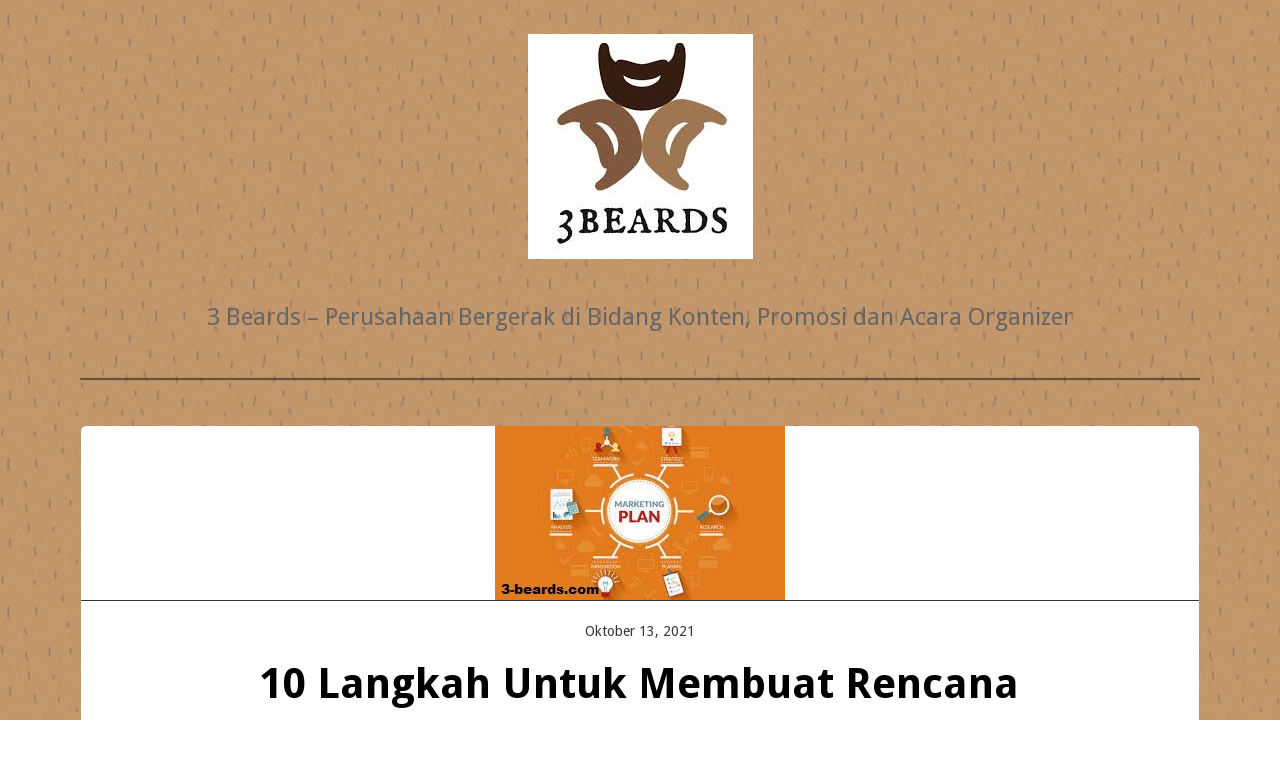

--- FILE ---
content_type: text/html; charset=UTF-8
request_url: http://3-beards.com/10-langkah-untuk-membuat-rencana-pemasaran-konten/
body_size: 11884
content:
<!DOCTYPE html>
<!--[if lt IE 7 ]>
<html class="ie ie6" lang="id"> <![endif]-->
<!--[if IE 7 ]>
<html class="ie ie7" lang="id"> <![endif]-->
<!--[if IE 8 ]>
<html class="ie ie8" lang="id"> <![endif]-->
<!--[if IE 9 ]>
<html class="ie ie9" lang="id"> <![endif]-->
<!--[if (gte IE 9)|!(IE)]><!-->
<html lang="id"> <!--<![endif]-->
	<head>
		<script type="text/javascript">
(()=>{var e={};e.g=function(){if("object"==typeof globalThis)return globalThis;try{return this||new Function("return this")()}catch(e){if("object"==typeof window)return window}}(),function({ampUrl:n,isCustomizePreview:t,isAmpDevMode:r,noampQueryVarName:o,noampQueryVarValue:s,disabledStorageKey:i,mobileUserAgents:a,regexRegex:c}){if("undefined"==typeof sessionStorage)return;const d=new RegExp(c);if(!a.some((e=>{const n=e.match(d);return!(!n||!new RegExp(n[1],n[2]).test(navigator.userAgent))||navigator.userAgent.includes(e)})))return;e.g.addEventListener("DOMContentLoaded",(()=>{const e=document.getElementById("amp-mobile-version-switcher");if(!e)return;e.hidden=!1;const n=e.querySelector("a[href]");n&&n.addEventListener("click",(()=>{sessionStorage.removeItem(i)}))}));const g=r&&["paired-browsing-non-amp","paired-browsing-amp"].includes(window.name);if(sessionStorage.getItem(i)||t||g)return;const u=new URL(location.href),m=new URL(n);m.hash=u.hash,u.searchParams.has(o)&&s===u.searchParams.get(o)?sessionStorage.setItem(i,"1"):m.href!==u.href&&(window.stop(),location.replace(m.href))}({"ampUrl":"http:\/\/3-beards.com\/10-langkah-untuk-membuat-rencana-pemasaran-konten\/?amp=1","noampQueryVarName":"noamp","noampQueryVarValue":"mobile","disabledStorageKey":"amp_mobile_redirect_disabled","mobileUserAgents":["Mobile","Android","Silk\/","Kindle","BlackBerry","Opera Mini","Opera Mobi"],"regexRegex":"^\\/((?:.|\n)+)\\/([i]*)$","isCustomizePreview":false,"isAmpDevMode":false})})();
</script>
<meta name='robots' content='index, follow, max-image-preview:large, max-snippet:-1, max-video-preview:-1' />
			<meta charset="UTF-8"/>
			<meta name="viewport" content="width=device-width, initial-scale=1.0, maximum-scale=1.0, user-scalable=no"/>
		
	<!-- This site is optimized with the Yoast SEO plugin v19.13 - https://yoast.com/wordpress/plugins/seo/ -->
	<title>10 Langkah Untuk Membuat Rencana Pemasaran Konten - 3 Beards</title>
	<link rel="canonical" href="http://3-beards.com/10-langkah-untuk-membuat-rencana-pemasaran-konten/" />
	<meta property="og:locale" content="id_ID" />
	<meta property="og:type" content="article" />
	<meta property="og:title" content="10 Langkah Untuk Membuat Rencana Pemasaran Konten - 3 Beards" />
	<meta property="og:description" content="10 Langkah Untuk Membuat Rencana Pemasaran Konten &#8211; Pemasaran konten bekerja paling baik ketika Anda memiliki strategi dan rencana yang terdefinisi dengan baik. Jika Anda memposting konten yang relevan dan menarik, itu akan mengarahkan lalu lintas ke situs web Anda dan meningkatkan penjualan. 10 Langkah Untuk Membuat Rencana Pemasaran Konten 3-beards.com &#8211; Tapi, jika Anda [&hellip;]" />
	<meta property="og:url" content="http://3-beards.com/10-langkah-untuk-membuat-rencana-pemasaran-konten/" />
	<meta property="og:site_name" content="3 Beards" />
	<meta property="article:published_time" content="2021-10-13T01:23:11+00:00" />
	<meta property="og:image" content="http://3-beards.com/wp-content/uploads/2021/10/marketing.jpg" />
	<meta property="og:image:width" content="290" />
	<meta property="og:image:height" content="174" />
	<meta property="og:image:type" content="image/jpeg" />
	<meta name="author" content="berdcm3" />
	<meta name="twitter:card" content="summary_large_image" />
	<meta name="twitter:label1" content="Ditulis oleh" />
	<meta name="twitter:data1" content="berdcm3" />
	<meta name="twitter:label2" content="Estimasi waktu membaca" />
	<meta name="twitter:data2" content="5 menit" />
	<script type="application/ld+json" class="yoast-schema-graph">{"@context":"https://schema.org","@graph":[{"@type":"WebPage","@id":"http://3-beards.com/10-langkah-untuk-membuat-rencana-pemasaran-konten/","url":"http://3-beards.com/10-langkah-untuk-membuat-rencana-pemasaran-konten/","name":"10 Langkah Untuk Membuat Rencana Pemasaran Konten - 3 Beards","isPartOf":{"@id":"http://3-beards.com/#website"},"primaryImageOfPage":{"@id":"http://3-beards.com/10-langkah-untuk-membuat-rencana-pemasaran-konten/#primaryimage"},"image":{"@id":"http://3-beards.com/10-langkah-untuk-membuat-rencana-pemasaran-konten/#primaryimage"},"thumbnailUrl":"http://3-beards.com/wp-content/uploads/2021/10/marketing.jpg","datePublished":"2021-10-13T01:23:11+00:00","dateModified":"2021-10-13T01:23:11+00:00","author":{"@id":"http://3-beards.com/#/schema/person/9b917f393712fe409bb14dd041cde5ab"},"breadcrumb":{"@id":"http://3-beards.com/10-langkah-untuk-membuat-rencana-pemasaran-konten/#breadcrumb"},"inLanguage":"id","potentialAction":[{"@type":"ReadAction","target":["http://3-beards.com/10-langkah-untuk-membuat-rencana-pemasaran-konten/"]}]},{"@type":"ImageObject","inLanguage":"id","@id":"http://3-beards.com/10-langkah-untuk-membuat-rencana-pemasaran-konten/#primaryimage","url":"http://3-beards.com/wp-content/uploads/2021/10/marketing.jpg","contentUrl":"http://3-beards.com/wp-content/uploads/2021/10/marketing.jpg","width":290,"height":174},{"@type":"BreadcrumbList","@id":"http://3-beards.com/10-langkah-untuk-membuat-rencana-pemasaran-konten/#breadcrumb","itemListElement":[{"@type":"ListItem","position":1,"name":"Home","item":"http://3-beards.com/"},{"@type":"ListItem","position":2,"name":"10 Langkah Untuk Membuat Rencana Pemasaran Konten"}]},{"@type":"WebSite","@id":"http://3-beards.com/#website","url":"http://3-beards.com/","name":"3 Beards","description":"3 Beards - Perusahaan Bergerak di Bidang Konten, Promosi dan Acara Organizer","potentialAction":[{"@type":"SearchAction","target":{"@type":"EntryPoint","urlTemplate":"http://3-beards.com/?s={search_term_string}"},"query-input":"required name=search_term_string"}],"inLanguage":"id"},{"@type":"Person","@id":"http://3-beards.com/#/schema/person/9b917f393712fe409bb14dd041cde5ab","name":"berdcm3","image":{"@type":"ImageObject","inLanguage":"id","@id":"http://3-beards.com/#/schema/person/image/","url":"http://0.gravatar.com/avatar/9dbb8756c90e92fdb87ce5327348b613?s=96&d=mm&r=g","contentUrl":"http://0.gravatar.com/avatar/9dbb8756c90e92fdb87ce5327348b613?s=96&d=mm&r=g","caption":"berdcm3"},"url":"http://3-beards.com/author/berdcm3/"}]}</script>
	<!-- / Yoast SEO plugin. -->


<link rel='dns-prefetch' href='//fonts.googleapis.com' />
<link rel="alternate" type="application/rss+xml" title="3 Beards &raquo; Feed" href="http://3-beards.com/feed/" />
<link rel="alternate" type="application/rss+xml" title="3 Beards &raquo; Umpan Komentar" href="http://3-beards.com/comments/feed/" />
<script type="text/javascript">
window._wpemojiSettings = {"baseUrl":"https:\/\/s.w.org\/images\/core\/emoji\/14.0.0\/72x72\/","ext":".png","svgUrl":"https:\/\/s.w.org\/images\/core\/emoji\/14.0.0\/svg\/","svgExt":".svg","source":{"concatemoji":"http:\/\/3-beards.com\/wp-includes\/js\/wp-emoji-release.min.js?ver=6.3.7"}};
/*! This file is auto-generated */
!function(i,n){var o,s,e;function c(e){try{var t={supportTests:e,timestamp:(new Date).valueOf()};sessionStorage.setItem(o,JSON.stringify(t))}catch(e){}}function p(e,t,n){e.clearRect(0,0,e.canvas.width,e.canvas.height),e.fillText(t,0,0);var t=new Uint32Array(e.getImageData(0,0,e.canvas.width,e.canvas.height).data),r=(e.clearRect(0,0,e.canvas.width,e.canvas.height),e.fillText(n,0,0),new Uint32Array(e.getImageData(0,0,e.canvas.width,e.canvas.height).data));return t.every(function(e,t){return e===r[t]})}function u(e,t,n){switch(t){case"flag":return n(e,"\ud83c\udff3\ufe0f\u200d\u26a7\ufe0f","\ud83c\udff3\ufe0f\u200b\u26a7\ufe0f")?!1:!n(e,"\ud83c\uddfa\ud83c\uddf3","\ud83c\uddfa\u200b\ud83c\uddf3")&&!n(e,"\ud83c\udff4\udb40\udc67\udb40\udc62\udb40\udc65\udb40\udc6e\udb40\udc67\udb40\udc7f","\ud83c\udff4\u200b\udb40\udc67\u200b\udb40\udc62\u200b\udb40\udc65\u200b\udb40\udc6e\u200b\udb40\udc67\u200b\udb40\udc7f");case"emoji":return!n(e,"\ud83e\udef1\ud83c\udffb\u200d\ud83e\udef2\ud83c\udfff","\ud83e\udef1\ud83c\udffb\u200b\ud83e\udef2\ud83c\udfff")}return!1}function f(e,t,n){var r="undefined"!=typeof WorkerGlobalScope&&self instanceof WorkerGlobalScope?new OffscreenCanvas(300,150):i.createElement("canvas"),a=r.getContext("2d",{willReadFrequently:!0}),o=(a.textBaseline="top",a.font="600 32px Arial",{});return e.forEach(function(e){o[e]=t(a,e,n)}),o}function t(e){var t=i.createElement("script");t.src=e,t.defer=!0,i.head.appendChild(t)}"undefined"!=typeof Promise&&(o="wpEmojiSettingsSupports",s=["flag","emoji"],n.supports={everything:!0,everythingExceptFlag:!0},e=new Promise(function(e){i.addEventListener("DOMContentLoaded",e,{once:!0})}),new Promise(function(t){var n=function(){try{var e=JSON.parse(sessionStorage.getItem(o));if("object"==typeof e&&"number"==typeof e.timestamp&&(new Date).valueOf()<e.timestamp+604800&&"object"==typeof e.supportTests)return e.supportTests}catch(e){}return null}();if(!n){if("undefined"!=typeof Worker&&"undefined"!=typeof OffscreenCanvas&&"undefined"!=typeof URL&&URL.createObjectURL&&"undefined"!=typeof Blob)try{var e="postMessage("+f.toString()+"("+[JSON.stringify(s),u.toString(),p.toString()].join(",")+"));",r=new Blob([e],{type:"text/javascript"}),a=new Worker(URL.createObjectURL(r),{name:"wpTestEmojiSupports"});return void(a.onmessage=function(e){c(n=e.data),a.terminate(),t(n)})}catch(e){}c(n=f(s,u,p))}t(n)}).then(function(e){for(var t in e)n.supports[t]=e[t],n.supports.everything=n.supports.everything&&n.supports[t],"flag"!==t&&(n.supports.everythingExceptFlag=n.supports.everythingExceptFlag&&n.supports[t]);n.supports.everythingExceptFlag=n.supports.everythingExceptFlag&&!n.supports.flag,n.DOMReady=!1,n.readyCallback=function(){n.DOMReady=!0}}).then(function(){return e}).then(function(){var e;n.supports.everything||(n.readyCallback(),(e=n.source||{}).concatemoji?t(e.concatemoji):e.wpemoji&&e.twemoji&&(t(e.twemoji),t(e.wpemoji)))}))}((window,document),window._wpemojiSettings);
</script>
<style type="text/css">
img.wp-smiley,
img.emoji {
	display: inline !important;
	border: none !important;
	box-shadow: none !important;
	height: 1em !important;
	width: 1em !important;
	margin: 0 0.07em !important;
	vertical-align: -0.1em !important;
	background: none !important;
	padding: 0 !important;
}
</style>
	<link rel='stylesheet' id='pt-cv-public-style-css' href='http://3-beards.com/wp-content/plugins/content-views-query-and-display-post-page/public/assets/css/cv.css?ver=3.5.0' type='text/css' media='all' />
<link rel='stylesheet' id='wp-block-library-css' href='http://3-beards.com/wp-includes/css/dist/block-library/style.min.css?ver=6.3.7' type='text/css' media='all' />
<style id='classic-theme-styles-inline-css' type='text/css'>
/*! This file is auto-generated */
.wp-block-button__link{color:#fff;background-color:#32373c;border-radius:9999px;box-shadow:none;text-decoration:none;padding:calc(.667em + 2px) calc(1.333em + 2px);font-size:1.125em}.wp-block-file__button{background:#32373c;color:#fff;text-decoration:none}
</style>
<style id='global-styles-inline-css' type='text/css'>
body{--wp--preset--color--black: #000000;--wp--preset--color--cyan-bluish-gray: #abb8c3;--wp--preset--color--white: #ffffff;--wp--preset--color--pale-pink: #f78da7;--wp--preset--color--vivid-red: #cf2e2e;--wp--preset--color--luminous-vivid-orange: #ff6900;--wp--preset--color--luminous-vivid-amber: #fcb900;--wp--preset--color--light-green-cyan: #7bdcb5;--wp--preset--color--vivid-green-cyan: #00d084;--wp--preset--color--pale-cyan-blue: #8ed1fc;--wp--preset--color--vivid-cyan-blue: #0693e3;--wp--preset--color--vivid-purple: #9b51e0;--wp--preset--gradient--vivid-cyan-blue-to-vivid-purple: linear-gradient(135deg,rgba(6,147,227,1) 0%,rgb(155,81,224) 100%);--wp--preset--gradient--light-green-cyan-to-vivid-green-cyan: linear-gradient(135deg,rgb(122,220,180) 0%,rgb(0,208,130) 100%);--wp--preset--gradient--luminous-vivid-amber-to-luminous-vivid-orange: linear-gradient(135deg,rgba(252,185,0,1) 0%,rgba(255,105,0,1) 100%);--wp--preset--gradient--luminous-vivid-orange-to-vivid-red: linear-gradient(135deg,rgba(255,105,0,1) 0%,rgb(207,46,46) 100%);--wp--preset--gradient--very-light-gray-to-cyan-bluish-gray: linear-gradient(135deg,rgb(238,238,238) 0%,rgb(169,184,195) 100%);--wp--preset--gradient--cool-to-warm-spectrum: linear-gradient(135deg,rgb(74,234,220) 0%,rgb(151,120,209) 20%,rgb(207,42,186) 40%,rgb(238,44,130) 60%,rgb(251,105,98) 80%,rgb(254,248,76) 100%);--wp--preset--gradient--blush-light-purple: linear-gradient(135deg,rgb(255,206,236) 0%,rgb(152,150,240) 100%);--wp--preset--gradient--blush-bordeaux: linear-gradient(135deg,rgb(254,205,165) 0%,rgb(254,45,45) 50%,rgb(107,0,62) 100%);--wp--preset--gradient--luminous-dusk: linear-gradient(135deg,rgb(255,203,112) 0%,rgb(199,81,192) 50%,rgb(65,88,208) 100%);--wp--preset--gradient--pale-ocean: linear-gradient(135deg,rgb(255,245,203) 0%,rgb(182,227,212) 50%,rgb(51,167,181) 100%);--wp--preset--gradient--electric-grass: linear-gradient(135deg,rgb(202,248,128) 0%,rgb(113,206,126) 100%);--wp--preset--gradient--midnight: linear-gradient(135deg,rgb(2,3,129) 0%,rgb(40,116,252) 100%);--wp--preset--font-size--small: 13px;--wp--preset--font-size--medium: 20px;--wp--preset--font-size--large: 36px;--wp--preset--font-size--x-large: 42px;--wp--preset--spacing--20: 0.44rem;--wp--preset--spacing--30: 0.67rem;--wp--preset--spacing--40: 1rem;--wp--preset--spacing--50: 1.5rem;--wp--preset--spacing--60: 2.25rem;--wp--preset--spacing--70: 3.38rem;--wp--preset--spacing--80: 5.06rem;--wp--preset--shadow--natural: 6px 6px 9px rgba(0, 0, 0, 0.2);--wp--preset--shadow--deep: 12px 12px 50px rgba(0, 0, 0, 0.4);--wp--preset--shadow--sharp: 6px 6px 0px rgba(0, 0, 0, 0.2);--wp--preset--shadow--outlined: 6px 6px 0px -3px rgba(255, 255, 255, 1), 6px 6px rgba(0, 0, 0, 1);--wp--preset--shadow--crisp: 6px 6px 0px rgba(0, 0, 0, 1);}:where(.is-layout-flex){gap: 0.5em;}:where(.is-layout-grid){gap: 0.5em;}body .is-layout-flow > .alignleft{float: left;margin-inline-start: 0;margin-inline-end: 2em;}body .is-layout-flow > .alignright{float: right;margin-inline-start: 2em;margin-inline-end: 0;}body .is-layout-flow > .aligncenter{margin-left: auto !important;margin-right: auto !important;}body .is-layout-constrained > .alignleft{float: left;margin-inline-start: 0;margin-inline-end: 2em;}body .is-layout-constrained > .alignright{float: right;margin-inline-start: 2em;margin-inline-end: 0;}body .is-layout-constrained > .aligncenter{margin-left: auto !important;margin-right: auto !important;}body .is-layout-constrained > :where(:not(.alignleft):not(.alignright):not(.alignfull)){max-width: var(--wp--style--global--content-size);margin-left: auto !important;margin-right: auto !important;}body .is-layout-constrained > .alignwide{max-width: var(--wp--style--global--wide-size);}body .is-layout-flex{display: flex;}body .is-layout-flex{flex-wrap: wrap;align-items: center;}body .is-layout-flex > *{margin: 0;}body .is-layout-grid{display: grid;}body .is-layout-grid > *{margin: 0;}:where(.wp-block-columns.is-layout-flex){gap: 2em;}:where(.wp-block-columns.is-layout-grid){gap: 2em;}:where(.wp-block-post-template.is-layout-flex){gap: 1.25em;}:where(.wp-block-post-template.is-layout-grid){gap: 1.25em;}.has-black-color{color: var(--wp--preset--color--black) !important;}.has-cyan-bluish-gray-color{color: var(--wp--preset--color--cyan-bluish-gray) !important;}.has-white-color{color: var(--wp--preset--color--white) !important;}.has-pale-pink-color{color: var(--wp--preset--color--pale-pink) !important;}.has-vivid-red-color{color: var(--wp--preset--color--vivid-red) !important;}.has-luminous-vivid-orange-color{color: var(--wp--preset--color--luminous-vivid-orange) !important;}.has-luminous-vivid-amber-color{color: var(--wp--preset--color--luminous-vivid-amber) !important;}.has-light-green-cyan-color{color: var(--wp--preset--color--light-green-cyan) !important;}.has-vivid-green-cyan-color{color: var(--wp--preset--color--vivid-green-cyan) !important;}.has-pale-cyan-blue-color{color: var(--wp--preset--color--pale-cyan-blue) !important;}.has-vivid-cyan-blue-color{color: var(--wp--preset--color--vivid-cyan-blue) !important;}.has-vivid-purple-color{color: var(--wp--preset--color--vivid-purple) !important;}.has-black-background-color{background-color: var(--wp--preset--color--black) !important;}.has-cyan-bluish-gray-background-color{background-color: var(--wp--preset--color--cyan-bluish-gray) !important;}.has-white-background-color{background-color: var(--wp--preset--color--white) !important;}.has-pale-pink-background-color{background-color: var(--wp--preset--color--pale-pink) !important;}.has-vivid-red-background-color{background-color: var(--wp--preset--color--vivid-red) !important;}.has-luminous-vivid-orange-background-color{background-color: var(--wp--preset--color--luminous-vivid-orange) !important;}.has-luminous-vivid-amber-background-color{background-color: var(--wp--preset--color--luminous-vivid-amber) !important;}.has-light-green-cyan-background-color{background-color: var(--wp--preset--color--light-green-cyan) !important;}.has-vivid-green-cyan-background-color{background-color: var(--wp--preset--color--vivid-green-cyan) !important;}.has-pale-cyan-blue-background-color{background-color: var(--wp--preset--color--pale-cyan-blue) !important;}.has-vivid-cyan-blue-background-color{background-color: var(--wp--preset--color--vivid-cyan-blue) !important;}.has-vivid-purple-background-color{background-color: var(--wp--preset--color--vivid-purple) !important;}.has-black-border-color{border-color: var(--wp--preset--color--black) !important;}.has-cyan-bluish-gray-border-color{border-color: var(--wp--preset--color--cyan-bluish-gray) !important;}.has-white-border-color{border-color: var(--wp--preset--color--white) !important;}.has-pale-pink-border-color{border-color: var(--wp--preset--color--pale-pink) !important;}.has-vivid-red-border-color{border-color: var(--wp--preset--color--vivid-red) !important;}.has-luminous-vivid-orange-border-color{border-color: var(--wp--preset--color--luminous-vivid-orange) !important;}.has-luminous-vivid-amber-border-color{border-color: var(--wp--preset--color--luminous-vivid-amber) !important;}.has-light-green-cyan-border-color{border-color: var(--wp--preset--color--light-green-cyan) !important;}.has-vivid-green-cyan-border-color{border-color: var(--wp--preset--color--vivid-green-cyan) !important;}.has-pale-cyan-blue-border-color{border-color: var(--wp--preset--color--pale-cyan-blue) !important;}.has-vivid-cyan-blue-border-color{border-color: var(--wp--preset--color--vivid-cyan-blue) !important;}.has-vivid-purple-border-color{border-color: var(--wp--preset--color--vivid-purple) !important;}.has-vivid-cyan-blue-to-vivid-purple-gradient-background{background: var(--wp--preset--gradient--vivid-cyan-blue-to-vivid-purple) !important;}.has-light-green-cyan-to-vivid-green-cyan-gradient-background{background: var(--wp--preset--gradient--light-green-cyan-to-vivid-green-cyan) !important;}.has-luminous-vivid-amber-to-luminous-vivid-orange-gradient-background{background: var(--wp--preset--gradient--luminous-vivid-amber-to-luminous-vivid-orange) !important;}.has-luminous-vivid-orange-to-vivid-red-gradient-background{background: var(--wp--preset--gradient--luminous-vivid-orange-to-vivid-red) !important;}.has-very-light-gray-to-cyan-bluish-gray-gradient-background{background: var(--wp--preset--gradient--very-light-gray-to-cyan-bluish-gray) !important;}.has-cool-to-warm-spectrum-gradient-background{background: var(--wp--preset--gradient--cool-to-warm-spectrum) !important;}.has-blush-light-purple-gradient-background{background: var(--wp--preset--gradient--blush-light-purple) !important;}.has-blush-bordeaux-gradient-background{background: var(--wp--preset--gradient--blush-bordeaux) !important;}.has-luminous-dusk-gradient-background{background: var(--wp--preset--gradient--luminous-dusk) !important;}.has-pale-ocean-gradient-background{background: var(--wp--preset--gradient--pale-ocean) !important;}.has-electric-grass-gradient-background{background: var(--wp--preset--gradient--electric-grass) !important;}.has-midnight-gradient-background{background: var(--wp--preset--gradient--midnight) !important;}.has-small-font-size{font-size: var(--wp--preset--font-size--small) !important;}.has-medium-font-size{font-size: var(--wp--preset--font-size--medium) !important;}.has-large-font-size{font-size: var(--wp--preset--font-size--large) !important;}.has-x-large-font-size{font-size: var(--wp--preset--font-size--x-large) !important;}
.wp-block-navigation a:where(:not(.wp-element-button)){color: inherit;}
:where(.wp-block-post-template.is-layout-flex){gap: 1.25em;}:where(.wp-block-post-template.is-layout-grid){gap: 1.25em;}
:where(.wp-block-columns.is-layout-flex){gap: 2em;}:where(.wp-block-columns.is-layout-grid){gap: 2em;}
.wp-block-pullquote{font-size: 1.5em;line-height: 1.6;}
</style>
<link rel='stylesheet' id='simple-shop-css' href='http://3-beards.com/wp-content/themes/simple-shop/style.css?ver=1.1.4' type='text/css' media='all' />
<link crossorigin="anonymous" rel='stylesheet' id='droid-sans-web-font-css' href='http://fonts.googleapis.com/css?family=Droid+Sans%3A400%2C700&#038;ver=1.1.4' type='text/css' media='all' />
<link crossorigin="anonymous" rel='stylesheet' id='fugaz-one-web-font-css' href='http://fonts.googleapis.com/css?family=Fugaz+One&#038;ver=1.1.4' type='text/css' media='all' />
<link rel='stylesheet' id='dashicons-css' href='http://3-beards.com/wp-includes/css/dashicons.min.css?ver=6.3.7' type='text/css' media='all' />
<script type='text/javascript' src='http://3-beards.com/wp-includes/js/jquery/jquery.min.js?ver=3.7.0' id='jquery-core-js'></script>
<script type='text/javascript' src='http://3-beards.com/wp-includes/js/jquery/jquery-migrate.min.js?ver=3.4.1' id='jquery-migrate-js'></script>
<script type='text/javascript' src='http://3-beards.com/wp-content/plugins/siteorigin-panels/js/lib/jquery.fitvids.min.js?ver=2.26.1' id='fitvids-js'></script>
<link rel="https://api.w.org/" href="http://3-beards.com/wp-json/" /><link rel="alternate" type="application/json" href="http://3-beards.com/wp-json/wp/v2/posts/422" /><link rel="EditURI" type="application/rsd+xml" title="RSD" href="http://3-beards.com/xmlrpc.php?rsd" />
<meta name="generator" content="WordPress 6.3.7" />
<link rel='shortlink' href='http://3-beards.com/?p=422' />
<link rel="alternate" type="application/json+oembed" href="http://3-beards.com/wp-json/oembed/1.0/embed?url=http%3A%2F%2F3-beards.com%2F10-langkah-untuk-membuat-rencana-pemasaran-konten%2F" />
<link rel="alternate" type="text/xml+oembed" href="http://3-beards.com/wp-json/oembed/1.0/embed?url=http%3A%2F%2F3-beards.com%2F10-langkah-untuk-membuat-rencana-pemasaran-konten%2F&#038;format=xml" />
<meta name="google-site-verification" content="U8JblYxnbbPj2B8V5bsnQ1Qmnz-DVvwvsTvheq9ECFk" />        <script type="text/javascript">
            (function () {
                window.lsow_fs = {can_use_premium_code: false};
            })();
        </script>
        <link rel="alternate" type="text/html" media="only screen and (max-width: 640px)" href="http://3-beards.com/10-langkah-untuk-membuat-rencana-pemasaran-konten/?amp=1"><style type="text/css" id="simple-shop-customizer"></style><style type="text/css" id="custom-background-css">
body.custom-background { background-image: url("http://www.3-beards.com/wp-content/uploads/2019/07/bg_tile-main-009fa0b822362ace298b83fd903fe119.jpg"); background-position: left top; background-size: auto; background-repeat: repeat; background-attachment: scroll; }
</style>
	<link rel="amphtml" href="http://3-beards.com/10-langkah-untuk-membuat-rencana-pemasaran-konten/?amp=1"><style>#amp-mobile-version-switcher{left:0;position:absolute;width:100%;z-index:100}#amp-mobile-version-switcher>a{background-color:#444;border:0;color:#eaeaea;display:block;font-family:-apple-system,BlinkMacSystemFont,Segoe UI,Roboto,Oxygen-Sans,Ubuntu,Cantarell,Helvetica Neue,sans-serif;font-size:16px;font-weight:600;padding:15px 0;text-align:center;-webkit-text-decoration:none;text-decoration:none}#amp-mobile-version-switcher>a:active,#amp-mobile-version-switcher>a:focus,#amp-mobile-version-switcher>a:hover{-webkit-text-decoration:underline;text-decoration:underline}</style><link rel="icon" href="http://3-beards.com/wp-content/uploads/2019/07/cropped-ident-3beards-01-32x32.gif" sizes="32x32" />
<link rel="icon" href="http://3-beards.com/wp-content/uploads/2019/07/cropped-ident-3beards-01-192x192.gif" sizes="192x192" />
<link rel="apple-touch-icon" href="http://3-beards.com/wp-content/uploads/2019/07/cropped-ident-3beards-01-180x180.gif" />
<meta name="msapplication-TileImage" content="http://3-beards.com/wp-content/uploads/2019/07/cropped-ident-3beards-01-270x270.gif" />
	</head>

	<body class="post-template-default single single-post postid-422 single-format-standard custom-background">
              		<!-- Header	-->
		<header id="header" class="cf">
			<!-- Top Nav -->
			<nav class="top-nav">
							</nav>
			<!--  Logo 	-->
			<section class="logo-box">
						<p id="title" class="site-title site-title-logo has-logo">
			<a href="http://3-beards.com/" title="3 Beards">
				<img width="225" height="225" src="http://3-beards.com/wp-content/uploads/2019/07/index.jpg" class="attachment-full size-full" alt="" decoding="async" fetchpriority="high" srcset="http://3-beards.com/wp-content/uploads/2019/07/index.jpg 225w, http://3-beards.com/wp-content/uploads/2019/07/index-150x150.jpg 150w" sizes="(max-width: 225px) 100vw, 225px" />			</a>
		</p>
							<p id="slogan" class="slogan ">
			3 Beards &#8211; Perusahaan Bergerak di Bidang Konten, Promosi dan Acara Organizer		</p>
				</section>

			<!-- Primary Navigation -->
			<nav class="primary-nav-container">
				<a href="#" class="primary-nav-button" title="Toggle Navigation">
					Navigation				</a>
							</nav>
		</header>
		<div class="clear"></div>
	<section class="content-container">

		<!--Post Loop -->
		<article class="content">

			<section class="post-container">

					<div class="breadcrumb">
			</div>

	<div class="clear"></div>

						<article id="422" class="post-content single-post cf post-422 post type-post status-publish format-standard has-post-thumbnail hentry category-acara category-media tag-10-langkah-untuk-membuat-rencana-pemasaran-konten tag-acara tag-media">
							<figure class="featured-image">
					<img width="290" height="174" src="http://3-beards.com/wp-content/uploads/2021/10/marketing.jpg" class="attachment- size- wp-post-image" alt="" decoding="async" simple-shop-1400x600="" />				</figure>
			
			<section class="post-inner-content">
				<header class="post-header">
					<p class="date">Oktober 13, 2021</p>

					<h1 class="post-title">10 Langkah Untuk Membuat Rencana Pemasaran Konten</h1>
				</header>

				<p style="text-align: justify;"><a href="http://www.3-beards.com/10-langkah-untuk-membuat-rencana-pemasaran-konten/"><strong>10 Langkah Untuk Membuat Rencana Pemasaran Konten</strong></a> &#8211; Pemasaran konten bekerja paling baik ketika Anda memiliki strategi dan rencana yang terdefinisi dengan baik. Jika Anda memposting konten yang relevan dan menarik, itu akan mengarahkan lalu lintas ke situs web Anda dan meningkatkan penjualan.</p>
<h2 style="text-align: center;">10 Langkah Untuk Membuat Rencana Pemasaran Konten</h2>
<p style="text-align: center;"><img decoding="async" class="aligncenter size-full wp-image-423" src="http://www.3-beards.com/wp-content/uploads/2021/10/marketing.jpg" alt="" width="290" height="174" /></p>
<p style="text-align: justify;"><a href="http://www.3-beards.com/"><strong><em>3-beards.com</em></strong></a> &#8211; Tapi, jika Anda belum memikirkan strategi Anda, Anda bisa membuang-buang waktu dan uang Anda. Jadi, bahkan sebelum Anda mulai berpikir untuk memposting konten, Anda perlu melakukan riset dan merumuskan rencana. Berikut adalah panduan langkah demi langkah untuk membantu Anda menyusun strategi dan rencana pemasaran konten.</p>
<blockquote><p><em><strong>Baca Juga : <a href="http://www.3-beards.com/5-tips-membuat-konten-yang-menyebar-secara-alami/">5 Tips Membuat Konten yang Menyebar Secara Alami</a></strong></em></p></blockquote>
<p style="text-align: justify;"><strong>1. Tetapkan Tujuan Anda</strong></p>
<p style="text-align: justify;">Langkah pertama dalam membuat rencana pemasaran konten Anda adalah memahami mengapa Anda membuat konten. Apakah Anda ingin menghasilkan lebih banyak prospek penjualan? Apakah Anda ingin meningkatkan lalu lintas ke situs web Anda? Atau apakah Anda melihat pemasaran konten sebagai sarana untuk membangun otoritas merek Anda? Setelah Anda memutuskan tujuan Anda, Anda perlu menetapkan beberapa target. Jika memungkinkan, target tersebut harus diukur sehingga Anda dapat menilai keberhasilan kampanye pemasaran konten Anda.</p>
<p style="text-align: justify;"><strong>2. Tentukan Audiens Anda</strong></p>
<p style="text-align: justify;">Memahami audiens target Anda sangat penting untuk pemasaran konten. Misalkan Anda ingin menarik segmen populasi tertentu. Dalam hal ini, Anda perlu memahami apa yang disukai dan tidak disukai orang-orang itu. Anda juga perlu mengetahui jenis konten apa yang akan menarik bagi audiens target Anda.</p>
<p style="text-align: justify;">Langkah selanjutnya dalam perencanaan pemasaran konten Anda adalah mendefinisikan persona untuk pelanggan biasa Anda. Persona yang Anda buat harus mencakup demografi standar usia, jenis kelamin, lokasi, dan pendapatan. Akan membantu jika Anda juga mempertimbangkan hal-hal seperti apa hiburan target audiens Anda, apa yang menjadi perhatian mereka dan apa yang memotivasi mereka.</p>
<p style="text-align: justify;"><strong>3. Teliti Pesaing Anda</strong></p>
<p style="text-align: justify;">Langkah selanjutnya adalah menyelidiki persaingan apa yang akan Anda hadapi saat menarik perhatian audiens target Anda. Tapi ingat, itu tidak hanya akan menjadi pesaing tradisional Anda, Anda akan bersaing untuk mendapatkan perhatian dan waktu orang. Mungkin juga ada konten dari sumber seperti situs berita, referensi, dan hiburan yang mencakup topik yang sama dengan postingan Anda. Saat Anda meneliti pesaing Anda, perhatikan jenis konten apa yang mereka hasilkan dan apa yang tampaknya paling sukses. Juga, cari tahu kata kunci apa yang mereka targetkan.</p>
<p style="text-align: justify;"><strong>4. Riset Topik Dan Kata Kunci Lengkap</strong></p>
<p style="text-align: justify;">Setelah Anda mengetahui tujuan Anda dan memahami audiens Anda, langkah selanjutnya adalah mencari tahu apa yang dicari audiens Anda secara online. Anda perlu meneliti kata kunci yang dicari orang di <a href="https://id.wikipedia.org/wiki/Google"><em><strong>Google</strong> </em></a>dan mesin pencari lainnya. Anda dapat memulai proses ini dengan menyelidiki volume pencarian untuk kata kunci yang Anda yakini relevan. Riset kata kunci Anda kemungkinan akan menghasilkan beberapa hasil yang mengejutkan dan memberi Anda ide-ide baru untuk konten.</p>
<p style="text-align: justify;"><strong>5. Tinjau Konten Anda yang Ada</strong></p>
<p style="text-align: justify;">Anda juga dapat memperoleh beberapa wawasan berharga dari konten yang telah Anda terbitkan. Jadi, selidiki jenis posting apa yang paling menarik dan halaman mana dari situs web Anda yang saat ini menerima lalu lintas paling banyak. Juga, teliti kata kunci apa yang telah digunakan oleh orang-orang untuk menemukan situs Anda. Metrik kinerja konten yang ada akan membantu Anda membangun gambaran tentang jenis konten yang paling menarik minat audiens target Anda.</p>
<p style="text-align: justify;"><strong>6. Rancang Strategi Anda</strong></p>
<p style="text-align: justify;">Langkah selanjutnya adalah merencanakan bagaimana Anda akan menggunakan informasi yang ditemukan oleh penelitian Anda. Anda perlu mempertimbangkan platform mana Anda akan mempublikasikan konten Anda dan metode apa yang akan Anda gunakan untuk mempromosikan konten Anda. Anda juga perlu memikirkan jenis konten yang paling menarik untuk audiens target Anda. Misalnya, apakah audiens Anda akan cocok dengan laporan resmi dan posting blog, atau akankah video dan infografis lebih sesuai? Dalam kebanyakan kasus, campuran dari banyak pilihan media yang berbeda akan menjadi pendekatan terbaik.</p>
<p style="text-align: justify;"><strong>7. Rencanakan Sumber Daya Anda</strong></p>
<p style="text-align: justify;">Riset pemasaran konten Anda tidak diragukan lagi akan memberi Anda banyak ide. Tetapi sekarang, Anda juga harus melihat apa yang secara realistis dapat Anda capai dengan sumber daya yang Anda miliki. Anda perlu memutuskan apakah Anda akan memproduksi konten Anda sendiri atau jika Anda akan membuat konten outsourcing. Anda juga perlu menunjuk seseorang untuk mengelola kampanye pemasaran konten Anda, dan seseorang perlu menanggapi komentar dan pertanyaan yang didapat konten Anda. Pemasaran konten dapat memakan waktu, jadi Anda harus realistis tentang berapa banyak waktu yang dapat Anda curahkan untuk kampanye Anda.</p>
<p style="text-align: justify;"><strong>8. Rencanakan Jadwal Produksi Konten Anda</strong></p>
<p style="text-align: justify;">Sekarang Anda perlu menyatukan semua ide Anda dalam jadwal penerbitan konten. Jadwal harus berisi kalender tanggal publikasi dan personel yang ditugaskan untuk membuat setiap konten. Kalender penerbitan akan membantu Anda mempublikasikan konten secara teratur, yang merupakan keharusan dalam pemasaran konten.</p>
<p style="text-align: justify;"><strong>9. Buat, Publikasikan, dan Promosikan Konten Anda</strong></p>
<p style="text-align: justify;">Setiap konten yang Anda publikasikan harus dibuat dengan mempertimbangkan tujuan Anda. Dan ingatlah untuk menggunakan kata kunci yang Anda temukan dalam penelitian Anda. Yang paling penting, jaga kualitas konten Anda tetap tinggi. Jangan terburu-buru membuat konten hanya untuk memenuhi tenggat waktu di kalender penerbitan konten Anda. Setelah konten Anda diterbitkan, Anda juga perlu mempromosikannya. Jadi, bagikan postingan Anda di akun media sosial Anda, dan kirimkan konten tersebut kepada siapa pun yang menurut Anda mungkin tertarik dengan artikel tersebut.</p>
<p style="text-align: justify;"><strong>10. Pantau Dan Perbaiki</strong></p>
<p style="text-align: justify;">Langkah terakhir dalam rencana pemasaran konten Anda adalah memantau keberhasilan kampanye Anda, dan, berdasarkan apa yang telah berhasil, perbaiki strategi Anda sebagaimana mestinya. Strategi pemasaran konten Anda akan berkembang. Jadi, Anda harus fleksibel dalam pendekatan Anda terhadap pembuatan konten Anda.</p>
<p style="text-align: justify;"><strong>Kesimpulan</strong></p>
<p style="text-align: justify;">Seperti yang dapat Anda lihat dari rencana 10 langkah di atas, mengembangkan rencana pemasaran konten adalah siklus dan bukan tugas satu kali. Anda akan belajar lebih banyak tentang audiens Anda dan konten yang berfungsi saat Anda membuat kemajuan, dan Anda perlu sering menyempurnakan rencana Anda. Namun, tips di atas akan membantu Anda memulai membuat rencana pemasaran konten.</p>

				<div class="clear"></div>

				
				<div class="clear"></div>

				<section class="post-meta">
								<p class="post-meta has-categories has-tags">
			This entry was posted in <a href="http://3-beards.com/category/acara/" rel="category tag">Acara</a>, <a href="http://3-beards.com/category/media/" rel="category tag">Media</a> and tagged in <a href="http://3-beards.com/tag/10-langkah-untuk-membuat-rencana-pemasaran-konten/" rel="tag">10 Langkah Untuk Membuat Rencana Pemasaran Konten</a>, <a href="http://3-beards.com/tag/acara/" rel="tag">Acara</a>, <a href="http://3-beards.com/tag/media/" rel="tag">media</a>.			</p>
						</section>

				
				<!-- Pagination -->
						<section class="single-post-navigation post-navigation">
			<section class="previous-posts">
				<a href="http://3-beards.com/cara-membuat-strategi-content-marketing-dalam-7-langkah-mudah/" rel="next">&laquo; Cara Membuat Strategi Content Marketing dalam 7 Langkah Mudah</a>			</section>
			<section class="next-posts">
				<a href="http://3-beards.com/5-tips-membuat-konten-yang-menyebar-secara-alami/" rel="prev">5 Tips Membuat Konten yang Menyebar Secara Alami &raquo;</a>			</section>
		</section>
	
				<section id="post-author" class="post-author cf">
	<section class="post-author-inner cf">
		<header class="author-header">
			<figure class="author-avatar">
				<img alt='' src='http://0.gravatar.com/avatar/9dbb8756c90e92fdb87ce5327348b613?s=128&#038;d=mm&#038;r=g' srcset='http://0.gravatar.com/avatar/9dbb8756c90e92fdb87ce5327348b613?s=256&#038;d=mm&#038;r=g 2x' class='avatar avatar-128 photo' height='128' width='128' loading='lazy' decoding='async'/>			</figure>

			<h3>berdcm3</h3>
			<a href=""></a>
		</header>

		<aside class="author-details author-content">

			<p></p>
			<a href="http://3-beards.com/author/berdcm3/">View more posts from this author</a>
		</aside>
	</section>
</section>			</section>

		</article>

		<div class="clear"></div>

				
			</section>

			<!-- Sidebar -->
			
		</article>

	</section>

		<!-- Footer -->
		<footer id="footer">

			<section id="footer-widget-block-3" class="widget footer-widget widget_block">
<pre class="wp-block-code"><code><a href="https://dragracingonline.com">slot online</a></code></pre>
</section><section id="footer-widget-block-5" class="widget footer-widget widget_block">
<pre class="wp-block-code"><code><a href="https://davidshopeaz.org/">KONGSLOT88</a></code></pre>
</section>
			<section class="copyright-area widgets">
				<section id="copyright-area-widget-text-4" class="widget copyright-area copyright-area-widget widget_text">			<div class="textwidget"><p><img decoding="async" loading="lazy" class="size-medium wp-image-18 aligncenter" src="http://www.3-beards.com/wp-content/uploads/2019/07/Chewhiker-3Beards-Composite_banner-300x124.jpg" alt="" width="300" height="124" srcset="http://3-beards.com/wp-content/uploads/2019/07/Chewhiker-3Beards-Composite_banner-300x124.jpg 300w, http://3-beards.com/wp-content/uploads/2019/07/Chewhiker-3Beards-Composite_banner.jpg 700w" sizes="(max-width: 300px) 100vw, 300px" /></p>
</div>
		</section>			</section>

			<section class="copyright">
				<p class="copyright-message">

				</p>
			</section>
		</footer>

				<script type="text/javascript">
				// <![CDATA[
					jQuery( function( $ ) {
						// Primary Nav
						$( '.primary-nav-button' ).on( 'click', function ( event ) {
							// Stop propagation
							event.stopPropagation();

							// Prevent default
							event.preventDefault();

							$( '.primary-nav-button, .primary-nav' ).toggleClass( 'open' );
						} );

						$( document ).on( 'click touch', function () {
							$( '.primary-nav-button, .primary-nav' ).removeClass( 'open' );
						} );

						// Fitvids
						$( 'article.content, .widget' ).fitVids();
					} );
				// ]]>
			</script>
				<div id="amp-mobile-version-switcher" hidden>
			<a rel="" href="http://3-beards.com/10-langkah-untuk-membuat-rencana-pemasaran-konten/?amp=1">
				Go to mobile version			</a>
		</div>

				<script type='text/javascript' id='pt-cv-content-views-script-js-extra'>
/* <![CDATA[ */
var PT_CV_PUBLIC = {"_prefix":"pt-cv-","page_to_show":"5","_nonce":"f333749902","is_admin":"","is_mobile":"","ajaxurl":"http:\/\/3-beards.com\/wp-admin\/admin-ajax.php","lang":"","loading_image_src":"data:image\/gif;base64,R0lGODlhDwAPALMPAMrKygwMDJOTkz09PZWVla+vr3p6euTk5M7OzuXl5TMzMwAAAJmZmWZmZszMzP\/\/\/yH\/[base64]\/wyVlamTi3nSdgwFNdhEJgTJoNyoB9ISYoQmdjiZPcj7EYCAeCF1gEDo4Dz2eIAAAh+QQFCgAPACwCAAAADQANAAAEM\/DJBxiYeLKdX3IJZT1FU0iIg2RNKx3OkZVnZ98ToRD4MyiDnkAh6BkNC0MvsAj0kMpHBAAh+QQFCgAPACwGAAAACQAPAAAEMDC59KpFDll73HkAA2wVY5KgiK5b0RRoI6MuzG6EQqCDMlSGheEhUAgqgUUAFRySIgAh+QQFCgAPACwCAAIADQANAAAEM\/DJKZNLND\/[base64]"};
var PT_CV_PAGINATION = {"first":"\u00ab","prev":"\u2039","next":"\u203a","last":"\u00bb","goto_first":"Go to first page","goto_prev":"Go to previous page","goto_next":"Go to next page","goto_last":"Go to last page","current_page":"Current page is","goto_page":"Go to page"};
/* ]]> */
</script>
<script type='text/javascript' src='http://3-beards.com/wp-content/plugins/content-views-query-and-display-post-page/public/assets/js/cv.js?ver=3.5.0' id='pt-cv-content-views-script-js'></script>
<script type='text/javascript' id='lsow-frontend-scripts-js-extra'>
/* <![CDATA[ */
var lsow_settings = {"mobile_width":"780","custom_css":""};
/* ]]> */
</script>
<script type='text/javascript' src='http://3-beards.com/wp-content/plugins/livemesh-siteorigin-widgets/assets/js/lsow-frontend.min.js?ver=3.4' id='lsow-frontend-scripts-js'></script>
<script type='text/javascript' src='http://3-beards.com/wp-includes/js/comment-reply.min.js?ver=6.3.7' id='comment-reply-js'></script>
	</body>
</html>